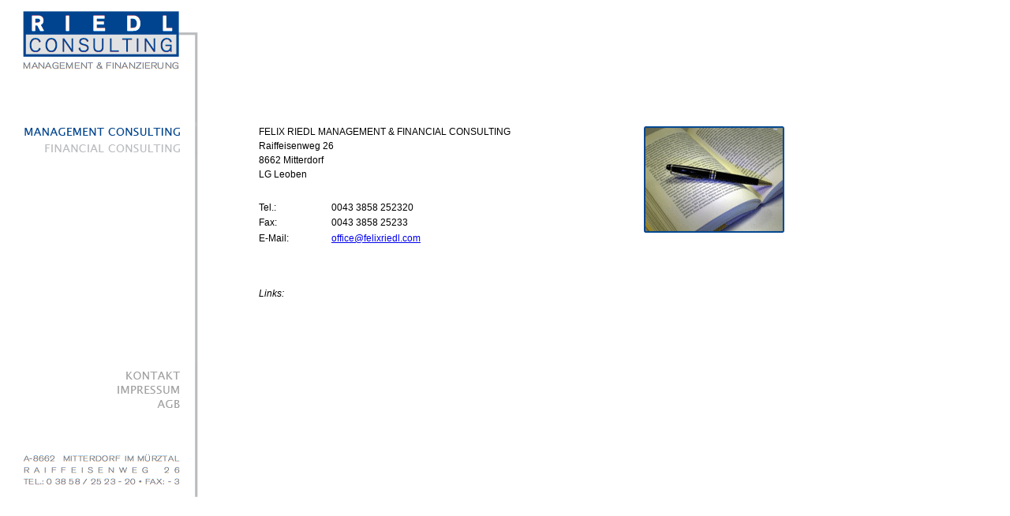

--- FILE ---
content_type: text/html
request_url: http://felixriedl.com/index.html
body_size: 6393
content:
<html>
<head>
<title>RIEDL CONSULTING</title>
<meta http-equiv="Content-Type" content="text/html; charset=iso-8859-1">
<!-- ImageReady Preload Script (felix riedl.psd) -->
<script type="text/javascript">
<!--

function newImage(arg) {
	if (document.images) {
		rslt = new Image();
		rslt.src = arg;
		return rslt;
	}
}

function changeImages() {
	if (document.images && (preloadFlag == true)) {
		for (var i=0; i<changeImages.arguments.length; i+=2) {
			document[changeImages.arguments[i]].src = changeImages.arguments[i+1];
		}
	}
}

var preloadFlag = false;
function preloadImages() {
	if (document.images) {
		index_03_over = newImage("images/index_03-over.gif");
		index_07_over = newImage("images/index_07-over.gif");
		index_09_over = newImage("images/index_09-over.gif");
		index_10_over = newImage("images/index_10-over.gif");
		index_11_over = newImage("images/index_11-over.gif");
		preloadFlag = true;
	}
}

// -->
</script>
<!-- End Preload Script -->
<style type="text/css">
<!--
.style3 {
	font-family: Verdana, Arial, Helvetica, sans-serif;
	font-size: 12px;
}
.style5 {font-family: Verdana, Arial, Helvetica, sans-serif; font-size: 12px; font-style: italic; }
-->
</style>
</head>
<body bgcolor="#FFFFFF" leftmargin="0" topmargin="0" marginwidth="0" marginheight="0" onLoad="preloadImages();">
<!-- ImageReady Slices (felix riedl.psd) -->
<table id="Table_01" width="1024" height="639" border="0" cellpadding="0" cellspacing="0">
	<tr>
		<td width="253">
			<img src="images/index_01.gif" width="253" height="152" alt=""></td>
		<td colspan="3">&nbsp;</td>
	</tr>
	<tr>
		<td>
			<a href="index.html">
				<img name="index_03" src="images/index_03-over.gif" width="253" height="24" border="0" alt=""></a></td>
		<td width="67" rowspan="7" valign="top"><p>&nbsp;</p></td>
		<td width="440" rowspan="7" valign="top"><table width="100%" border="0" align="left" cellpadding="5" cellspacing="0">
          <tr>
            <td height="487" align="left" valign="top"><table width="100%" border="0">
                <tr>
                  <td><span class="style3">FELIX RIEDL MANAGEMENT &amp; FINANCIAL CONSULTING </span></td>
                </tr>
                <tr>
                  <td><span class="style3">Raiffeisenweg 26</span></td>
                </tr>
                <tr>
                  <td><span class="style3">8662 Mitterdorf</span></td>
                </tr>
                <tr>
                  <td><span class="style3">LG Leoben</span></td>
                </tr>
              </table>
                <table width="100%" border="0">
                  <tr>
                    <td>&nbsp;</td>
                    <td>&nbsp;</td>
                  </tr>
                  <tr>
                    <td width="21%"><span class="style8"><span class="style3">Tel.:</span></span></td>
                    <td width="79%"><span class="style8"><span class="style3">0043 3858 252320</span></span></td>
                  </tr>
                  <tr>
                    <td height="19"><span class="style8"><span class="style3">Fax:</span></span></td>
                    <td><span class="style8"><span class="style3">0043 3858 25233</span></span></td>
                  </tr>

                  <tr>
                    <td><span class="style8"><span class="style3">E-Mail:</span></span></td>
                    <td><span class="style8"><span class="style3"><a href="mailto: office@felixriedl.com">office@felixriedl.com</a></span></span></td>
                  </tr>
              </table>
            <p>&nbsp;</p>
            <table width="100%" border="0">
              <tr>
                <td colspan="2"><span class="style5">Links:</span></td>
              </tr>
              <tr>
                <td colspan="2"><span class="style3"></span></td>
              </tr>
              <tr>
                <td width="25%"><p class="style3"></p></td>
                <td width="75%"><span class="style3"><a href="" target="_blank"></a><a href=""></a></span></td>
              </tr>
            </table></td>
          </tr>
      </table></td>
		<td width="264" rowspan="7">
			<img src="images/index_06.gif" width="264" height="487" alt=""></td>
	</tr>
	<tr>
		<td>
			<a href="financial.html"
				onmouseover="changeImages('index_07', 'images/index_07-over.gif'); return true;"
				onmouseout="changeImages('index_07', 'images/index_07.gif'); return true;"
				onmousedown="changeImages('index_07', 'images/index_07-over.gif'); return true;"
				onmouseup="changeImages('index_07', 'images/index_07-over.gif'); return true;">
				<img name="index_07" src="images/index_07.gif" width="253" height="24" border="0" alt=""></a></td>
	</tr>
	<tr>
		<td>
			<img src="images/index_08.gif" width="253" height="263" alt=""></td>
	</tr>
	<tr>
		<td>
			<a href="contact.html"
				onmouseover="changeImages('index_09', 'images/index_09-over.gif'); return true;"
				onmouseout="changeImages('index_09', 'images/index_09.gif'); return true;"
				onmousedown="changeImages('index_09', 'images/index_09-over.gif'); return true;"
				onmouseup="changeImages('index_09', 'images/index_09-over.gif'); return true;">
				<img name="index_09" src="images/index_09.gif" width="253" height="23" border="0" alt=""></a></td>
	</tr>
	<tr>
		<td><a href="impressum.html"
				onMouseOver="changeImages('index_10', 'images/index_10-over.gif'); return true;"
				onMouseOut="changeImages('index_10', 'images/index_10.gif'); return true;"
				onMouseDown="changeImages('index_10', 'images/index_10-over.gif'); return true;"
				onMouseUp="changeImages('index_10', 'images/index_10-over.gif'); return true;"><img name="index_10" src="images/index_10.gif" width="253" height="18" border="0" alt=""></a></td>
	</tr>
	<tr>
		<td>
			<a href="agb.html"
				onmouseover="changeImages('index_11', 'images/index_11-over.gif'); return true;"
				onmouseout="changeImages('index_11', 'images/index_11.gif'); return true;"
				onmousedown="changeImages('index_11', 'images/index_11-over.gif'); return true;"
				onmouseup="changeImages('index_11', 'images/index_11-over.gif'); return true;">
				<img name="index_11" src="images/index_11.gif" width="253" height="21" border="0" alt=""></a></td>
	</tr>
	<tr>
		<td><a href="mailto: office@felixriedl.com"><img src="images/index_12.gif" alt="" width="253" height="114" border="0"></a></td>
	</tr>
</table>
<!-- End ImageReady Slices -->
</body>
</html>